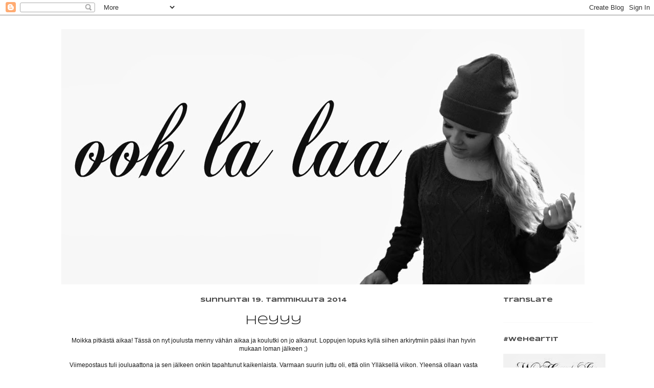

--- FILE ---
content_type: text/html; charset=UTF-8
request_url: https://millisss.blogspot.com/
body_size: 16380
content:
<!DOCTYPE html>
<html class='v2' dir='ltr' lang='fi'>
<head>
<link href='https://www.blogger.com/static/v1/widgets/335934321-css_bundle_v2.css' rel='stylesheet' type='text/css'/>
<meta content='width=1100' name='viewport'/>
<meta content='text/html; charset=UTF-8' http-equiv='Content-Type'/>
<meta content='blogger' name='generator'/>
<link href='https://millisss.blogspot.com/favicon.ico' rel='icon' type='image/x-icon'/>
<link href='http://millisss.blogspot.com/' rel='canonical'/>
<link rel="alternate" type="application/atom+xml" title="ooh la laa - Atom" href="https://millisss.blogspot.com/feeds/posts/default" />
<link rel="alternate" type="application/rss+xml" title="ooh la laa - RSS" href="https://millisss.blogspot.com/feeds/posts/default?alt=rss" />
<link rel="service.post" type="application/atom+xml" title="ooh la laa - Atom" href="https://www.blogger.com/feeds/9166835068489662271/posts/default" />
<link rel="me" href="https://www.blogger.com/profile/10439756433303126777" />
<!--Can't find substitution for tag [blog.ieCssRetrofitLinks]-->
<meta content='http://millisss.blogspot.com/' property='og:url'/>
<meta content='ooh la laa' property='og:title'/>
<meta content='' property='og:description'/>
<title>ooh la laa</title>
<style type='text/css'>@font-face{font-family:'Syncopate';font-style:normal;font-weight:400;font-display:swap;src:url(//fonts.gstatic.com/s/syncopate/v24/pe0sMIuPIYBCpEV5eFdCC_e_Kdxic2wp.woff2)format('woff2');unicode-range:U+0100-02BA,U+02BD-02C5,U+02C7-02CC,U+02CE-02D7,U+02DD-02FF,U+0304,U+0308,U+0329,U+1D00-1DBF,U+1E00-1E9F,U+1EF2-1EFF,U+2020,U+20A0-20AB,U+20AD-20C0,U+2113,U+2C60-2C7F,U+A720-A7FF;}@font-face{font-family:'Syncopate';font-style:normal;font-weight:400;font-display:swap;src:url(//fonts.gstatic.com/s/syncopate/v24/pe0sMIuPIYBCpEV5eFdCBfe_Kdxicw.woff2)format('woff2');unicode-range:U+0000-00FF,U+0131,U+0152-0153,U+02BB-02BC,U+02C6,U+02DA,U+02DC,U+0304,U+0308,U+0329,U+2000-206F,U+20AC,U+2122,U+2191,U+2193,U+2212,U+2215,U+FEFF,U+FFFD;}@font-face{font-family:'Syncopate';font-style:normal;font-weight:700;font-display:swap;src:url(//fonts.gstatic.com/s/syncopate/v24/pe0pMIuPIYBCpEV5eFdKvtKqCv5vWVYgV6l-.woff2)format('woff2');unicode-range:U+0100-02BA,U+02BD-02C5,U+02C7-02CC,U+02CE-02D7,U+02DD-02FF,U+0304,U+0308,U+0329,U+1D00-1DBF,U+1E00-1E9F,U+1EF2-1EFF,U+2020,U+20A0-20AB,U+20AD-20C0,U+2113,U+2C60-2C7F,U+A720-A7FF;}@font-face{font-family:'Syncopate';font-style:normal;font-weight:700;font-display:swap;src:url(//fonts.gstatic.com/s/syncopate/v24/pe0pMIuPIYBCpEV5eFdKvtKqBP5vWVYgVw.woff2)format('woff2');unicode-range:U+0000-00FF,U+0131,U+0152-0153,U+02BB-02BC,U+02C6,U+02DA,U+02DC,U+0304,U+0308,U+0329,U+2000-206F,U+20AC,U+2122,U+2191,U+2193,U+2212,U+2215,U+FEFF,U+FFFD;}</style>
<style id='page-skin-1' type='text/css'><!--
/*
-----------------------------------------------
Blogger Template Style
Name:     Ethereal
Designer: Jason Morrow
URL:      jasonmorrow.etsy.com
----------------------------------------------- */
/* Variable definitions
====================
<Variable name="keycolor" description="Main Color" type="color" default="#000000"/>
<Group description="Body Text" selector="body">
<Variable name="body.font" description="Font" type="font"
default="normal normal 13px Arial, Tahoma, Helvetica, FreeSans, sans-serif"/>
<Variable name="body.text.color" description="Text Color" type="color" default="#666666"/>
</Group>
<Group description="Background" selector=".body-fauxcolumns-outer">
<Variable name="body.background.color" description="Outer Background" type="color" default="#fb5e53"/>
<Variable name="content.background.color" description="Main Background" type="color" default="#ffffff"/>
<Variable name="body.border.color" description="Border Color" type="color" default="#fb5e53"/>
</Group>
<Group description="Links" selector=".main-inner">
<Variable name="link.color" description="Link Color" type="color" default="#2198a6"/>
<Variable name="link.visited.color" description="Visited Color" type="color" default="#4d469c"/>
<Variable name="link.hover.color" description="Hover Color" type="color" default="#ff8ac3"/>
</Group>
<Group description="Blog Title" selector=".header h1">
<Variable name="header.font" description="Font" type="font"
default="normal normal 60px Times, 'Times New Roman', FreeSerif, serif"/>
<Variable name="header.text.color" description="Text Color" type="color" default="#ff8b8b"/>
</Group>
<Group description="Blog Description" selector=".header .description">
<Variable name="description.text.color" description="Description Color" type="color"
default="#666666"/>
</Group>
<Group description="Tabs Text" selector=".tabs-inner .widget li a">
<Variable name="tabs.font" description="Font" type="font"
default="normal normal 12px Arial, Tahoma, Helvetica, FreeSans, sans-serif"/>
<Variable name="tabs.selected.text.color" description="Selected Color" type="color" default="#ffffff"/>
<Variable name="tabs.text.color" description="Text Color" type="color" default="#191919"/>
</Group>
<Group description="Tabs Background" selector=".tabs-outer .PageList">
<Variable name="tabs.selected.background.color" description="Selected Color" type="color" default="#ffa183"/>
<Variable name="tabs.background.color" description="Background Color" type="color" default="#ffdfc7"/>
<Variable name="tabs.border.bevel.color" description="Bevel Color" type="color" default="#fb5e53"/>
</Group>
<Group description="Post Title" selector="h3.post-title, h4, h3.post-title a">
<Variable name="post.title.font" description="Font" type="font"
default="normal normal 24px Times, Times New Roman, serif"/>
<Variable name="post.title.text.color" description="Text Color" type="color" default="#2198a6"/>
</Group>
<Group description="Gadget Title" selector="h2">
<Variable name="widget.title.font" description="Title Font" type="font"
default="normal bold 12px Arial, Tahoma, Helvetica, FreeSans, sans-serif"/>
<Variable name="widget.title.text.color" description="Text Color" type="color" default="#191919"/>
<Variable name="widget.title.border.bevel.color" description="Bevel Color" type="color" default="#dbdbdb"/>
</Group>
<Group description="Accents" selector=".main-inner .widget">
<Variable name="widget.alternate.text.color" description="Alternate Color" type="color" default="#cccccc"/>
<Variable name="widget.border.bevel.color" description="Bevel Color" type="color" default="#dbdbdb"/>
</Group>
<Variable name="body.background" description="Body Background" type="background"
color="#ffffff" default="$(color) none repeat-x scroll top left"/>
<Variable name="body.background.gradient" description="Body Gradient Cap" type="url"
default="none"/>
<Variable name="body.background.imageBorder" description="Body Image Border" type="url"
default="none"/>
<Variable name="body.background.imageBorder.position.left" description="Body Image Border Left" type="length"
default="0"/>
<Variable name="body.background.imageBorder.position.right" description="Body Image Border Right" type="length"
default="0"/>
<Variable name="header.background.gradient" description="Header Background Gradient" type="url" default="none"/>
<Variable name="content.background.gradient" description="Content Gradient" type="url" default="none"/>
<Variable name="link.decoration" description="Link Decoration" type="string" default="none"/>
<Variable name="link.visited.decoration" description="Link Visited Decoration" type="string" default="none"/>
<Variable name="link.hover.decoration" description="Link Hover Decoration" type="string" default="underline"/>
<Variable name="widget.padding.top" description="Widget Padding Top" type="length" default="15px"/>
<Variable name="date.space" description="Date Space" type="length" default="15px"/>
<Variable name="post.first.padding.top" description="First Post Padding Top" type="length" default="0"/>
<Variable name="mobile.background.overlay" description="Mobile Background Overlay" type="string" default=""/>
<Variable name="mobile.background.size" description="Mobile Background Size" type="string" default="auto"/>
<Variable name="startSide" description="Side where text starts in blog language" type="automatic" default="left"/>
<Variable name="endSide" description="Side where text ends in blog language" type="automatic" default="right"/>
*/
/* Content
----------------------------------------------- */
body {
font: normal normal 12px Arial, Tahoma, Helvetica, FreeSans, sans-serif;
color: #191919;
background: #ffffff url(//1.bp.blogspot.com/-eW7coGOe2IA/UhOfsjGR9eI/AAAAAAAACF4/BCL_a1dJsuE/s0/200px-Solid_white.svg.png) repeat scroll top left;
}
html body .content-outer {
min-width: 0;
max-width: 100%;
width: 100%;
}
a:link {
text-decoration: none;
color: #ff8ac3;
}
a:visited {
text-decoration: none;
color: #e7196d;
}
a:hover {
text-decoration:letter-spacing: 3px;
underline;
color: #ff8ac3;
}
.main-inner {
padding-top: 15px;
}
.body-fauxcolumn-outer {
background: transparent none repeat-x scroll top center;
}
.content-fauxcolumns .fauxcolumn-inner {
background: #ffffff none repeat-x scroll top left;
border-left: 1px solid #ffffff;
border-right: 1px solid #ffffff;
}
/* Flexible Background
----------------------------------------------- */
.content-fauxcolumn-outer .fauxborder-left {
width: 100%;
padding-left: 0;
margin-left: -0;
background-color: transparent;
background-image: none;
background-repeat: no-repeat;
background-position: left top;
}
.content-fauxcolumn-outer .fauxborder-right {
margin-right: -0;
width: 0;
background-color: transparent;
background-image: none;
background-repeat: no-repeat;
background-position: right top;
}
/* Columns
----------------------------------------------- */
.content-inner {
padding: 0;
}
/* Header
----------------------------------------------- */
.header-inner {
padding: 27px 0 3px;
}
.header-inner .section {
margin: 0 35px;
}
.Header h1 {
font: normal normal 60px Syncopate;
color: #ff8ac3;
}
.Header h1 a {
color: #ff8ac3;
}
.Header .description {
font-size: 115%;
color: #333333;
}
.header-inner .Header .titlewrapper,
.header-inner .Header .descriptionwrapper {
padding-left: 0;
padding-right: 0;
margin-bottom: 0;
}
/* Tabs
----------------------------------------------- */
.tabs-outer {
position: relative;
background: transparent;
}
.tabs-cap-top, .tabs-cap-bottom {
position: absolute;
width: 100%;
}
.tabs-cap-bottom {
bottom: 0;
}
.tabs-inner {
padding: 0;
}
.tabs-inner .section {
margin: 0 35px;
}
*+html body .tabs-inner .widget li {
padding: 1px;
}
.PageList {
border-bottom: 1px solid #eddc83;
}
.tabs-inner .widget li.selected a,
.tabs-inner .widget li a:hover {
position: relative;
-moz-border-radius-topleft: 5px;
-moz-border-radius-topright: 5px;
-webkit-border-top-left-radius: 5px;
-webkit-border-top-right-radius: 5px;
-goog-ms-border-top-left-radius: 5px;
-goog-ms-border-top-right-radius: 5px;
border-top-left-radius: 5px;
border-top-right-radius: 5px;
background: #eddc83 none ;
color: #191919;
}
.tabs-inner .widget li a {
display: inline-block;
margin: 0;
margin-right: 1px;
padding: .65em 1.5em;
font: normal normal 12px Arial, Tahoma, Helvetica, FreeSans, sans-serif;
color: #191919;
background-color: #fff5b7;
-moz-border-radius-topleft: 5px;
-moz-border-radius-topright: 5px;
-webkit-border-top-left-radius: 5px;
-webkit-border-top-right-radius: 5px;
-goog-ms-border-top-left-radius: 5px;
-goog-ms-border-top-right-radius: 5px;
border-top-left-radius: 5px;
border-top-right-radius: 5px;
}
/* Headings
----------------------------------------------- */
h2 {
font: normal bold 12px Syncopate;
color: #484848;
}
/* Widgets
----------------------------------------------- */
.main-inner .column-left-inner {
padding: 0 0 0 20px;
}
.main-inner .column-left-inner .section {
margin-right: 0;
}
.main-inner .column-right-inner {
padding: 0 20px 0 0;
}
.main-inner .column-right-inner .section {
margin-left: 0;
}
.main-inner .section {
padding: 0;
}
.main-inner .widget {
padding: 0 0 15px;
margin: 20px 0;
border-bottom: 1px solid #f9f9f9;
}
.main-inner .widget h2 {
margin: 0;
padding: .6em 0 .5em;
}
.footer-inner .widget h2 {
padding: 0 0 .4em;
}
.main-inner .widget h2 + div, .footer-inner .widget h2 + div {
padding-top: 15px;
}
.main-inner .widget .widget-content {
margin: 0;
padding: 15px 0 0;
}
.main-inner .widget ul, .main-inner .widget #ArchiveList ul.flat {
margin: -15px -15px -15px;
padding: 0;
list-style: none;
}
.main-inner .sidebar .widget h2 {
border-bottom: 1px solid #ffffff;
}
.main-inner .widget #ArchiveList {
margin: -15px 0 0;
}
.main-inner .widget ul li, .main-inner .widget #ArchiveList ul.flat li {
padding: .5em 15px;
text-indent: 0;
}
.main-inner .widget #ArchiveList ul li {
padding-top: .25em;
padding-bottom: .25em;
}
.main-inner .widget ul li:first-child, .main-inner .widget #ArchiveList ul.flat li:first-child {
border-top: none;
}
.main-inner .widget ul li:last-child, .main-inner .widget #ArchiveList ul.flat li:last-child {
border-bottom: none;
}
.main-inner .widget .post-body ul {
padding: 0 2.5em;
margin: .5em 0;
list-style: disc;
}
.main-inner .widget .post-body ul li {
padding: 0.25em 0;
margin-bottom: .25em;
color: #191919;
border: none;
}
.footer-inner .widget ul {
padding: 0;
list-style: none;
}
.widget .zippy {
color: #191919;
}
/* Posts
----------------------------------------------- */
.main.section {
margin: 0 20px;
}
body .main-inner .Blog {
padding: 0;
background-color: transparent;
border: none;
}
.main-inner .widget h2.date-header {
border-bottom: 1px solid #ffffff;
}
.date-outer {
position: relative;
margin: 15px 0 20px;
}
.date-outer:first-child {
margin-top: 0;
}
.date-posts {
clear: both;
}
.post-outer, .inline-ad {
border-bottom: 1px solid #f9f9f9;
padding: 30px 0;
}
.post-outer {
padding-bottom: 10px;
}
.post-outer:first-child {
padding-top: 0;
border-top: none;
}
.post-outer:last-child, .inline-ad:last-child {
border-bottom: none;
}
.post-body img {
padding: 0px;
}
h3.post-title, h4 {
font: normal normal 24px Syncopate;
color: #191919;
}
h3.post-title a {
font: normal normal 24px Syncopate;
color: #191919;
text-decoration: none;
}
h3.post-title a:hover {
color: #ff8ac3;
text-decoration: underline;
}
.post-header {
margin: 0 0 1.5em;
}
.post-body {
line-height: 1.4;
}
.post-footer {
margin: 1.5em 0 0;
}
#blog-pager {
padding: 15px;
}
.blog-feeds, .post-feeds {
margin: 1em 0;
text-align: center;
}
.post-outer .comments {
margin-top: 2em;
}
/* Comments
----------------------------------------------- */
.comments .comments-content .icon.blog-author {
background-repeat: no-repeat;
background-image: url([data-uri]);
}
.comments .comments-content .loadmore a {
background: #ffffff none repeat-x scroll top left;
}
.comments .comments-content .loadmore a {
border-top: 1px solid #ffffff;
border-bottom: 1px solid #ffffff;
}
.comments .comment-thread.inline-thread {
background: #ffffff none repeat-x scroll top left;
}
.comments .continue {
border-top: 2px solid #ffffff;
}
/* Footer
----------------------------------------------- */
.footer-inner {
padding: 30px 0;
overflow: hidden;
}
/* Mobile
----------------------------------------------- */
body.mobile  {
background-size: auto
}
.mobile .body-fauxcolumn-outer {
background: ;
}
.mobile .content-fauxcolumns .fauxcolumn-inner {
opacity: 0.75;
}
.mobile .content-fauxcolumn-outer .fauxborder-right {
margin-right: 0;
}
.mobile-link-button {
background-color: #eddc83;
}
.mobile-link-button a:link, .mobile-link-button a:visited {
color: #191919;
}
.mobile-index-contents {
color: #444444;
}
.mobile .body-fauxcolumn-outer {
background-size: 100% auto;
}
.mobile .mobile-date-outer {
border-bottom: transparent;
}
.mobile .PageList {
border-bottom: none;
}
.mobile .tabs-inner .section {
margin: 0;
}
.mobile .tabs-inner .PageList .widget-content {
background: #eddc83 none;
color: #191919;
}
.mobile .tabs-inner .PageList .widget-content .pagelist-arrow {
border-left: 1px solid #191919;
}
.mobile .footer-inner {
overflow: visible;
}
body.mobile .AdSense {
margin: 0 -10px;
}
h3.post-title{
text-align:center;
}.date-header {
text-align:center;<Variable name="image.border.large.size" description="Image Border Large Size" type="length" default="0px"/>.date-header {
text-align:center;
} h3.post-title{
text-align:center;
}  /*  http://www.cursors-4u.com */ body, a:hover {cursor: url(https://lh3.googleusercontent.com/blogger_img_proxy/AEn0k_ur4tqIgn5FvOEXwRYi5y6uKAvZifBo2btGKE9f7FPhX9Ia6jQcpQRVP0-R3YLpNIh69VXY2U4br2VhT8KUopB4M_sfXyjhhDLAu2vlJINYPdkUj8w=s0-d), progress !important;} /* End http://www.cursors-4u.com */
--></style>
<style id='template-skin-1' type='text/css'><!--
body {
min-width: 1110px;
}
.content-outer, .content-fauxcolumn-outer, .region-inner {
min-width: 1110px;
max-width: 1110px;
_width: 1110px;
}
.main-inner .columns {
padding-left: 0px;
padding-right: 210px;
}
.main-inner .fauxcolumn-center-outer {
left: 0px;
right: 210px;
/* IE6 does not respect left and right together */
_width: expression(this.parentNode.offsetWidth -
parseInt("0px") -
parseInt("210px") + 'px');
}
.main-inner .fauxcolumn-left-outer {
width: 0px;
}
.main-inner .fauxcolumn-right-outer {
width: 210px;
}
.main-inner .column-left-outer {
width: 0px;
right: 100%;
margin-left: -0px;
}
.main-inner .column-right-outer {
width: 210px;
margin-right: -210px;
}
#layout {
min-width: 0;
}
#layout .content-outer {
min-width: 0;
width: 800px;
}
#layout .region-inner {
min-width: 0;
width: auto;
}
body#layout div.add_widget {
padding: 8px;
}
body#layout div.add_widget a {
margin-left: 32px;
}
--></style>
<style>
    body {background-image:url(\/\/1.bp.blogspot.com\/-eW7coGOe2IA\/UhOfsjGR9eI\/AAAAAAAACF4\/BCL_a1dJsuE\/s0\/200px-Solid_white.svg.png);}
    
@media (max-width: 200px) { body {background-image:url(\/\/1.bp.blogspot.com\/-eW7coGOe2IA\/UhOfsjGR9eI\/AAAAAAAACF4\/BCL_a1dJsuE\/w200\/200px-Solid_white.svg.png);}}
@media (max-width: 400px) and (min-width: 201px) { body {background-image:url(\/\/1.bp.blogspot.com\/-eW7coGOe2IA\/UhOfsjGR9eI\/AAAAAAAACF4\/BCL_a1dJsuE\/w400\/200px-Solid_white.svg.png);}}
@media (max-width: 800px) and (min-width: 401px) { body {background-image:url(\/\/1.bp.blogspot.com\/-eW7coGOe2IA\/UhOfsjGR9eI\/AAAAAAAACF4\/BCL_a1dJsuE\/w800\/200px-Solid_white.svg.png);}}
@media (max-width: 1200px) and (min-width: 801px) { body {background-image:url(\/\/1.bp.blogspot.com\/-eW7coGOe2IA\/UhOfsjGR9eI\/AAAAAAAACF4\/BCL_a1dJsuE\/w1200\/200px-Solid_white.svg.png);}}
/* Last tag covers anything over one higher than the previous max-size cap. */
@media (min-width: 1201px) { body {background-image:url(\/\/1.bp.blogspot.com\/-eW7coGOe2IA\/UhOfsjGR9eI\/AAAAAAAACF4\/BCL_a1dJsuE\/w1600\/200px-Solid_white.svg.png);}}
  </style>
<link href='https://www.blogger.com/dyn-css/authorization.css?targetBlogID=9166835068489662271&amp;zx=c9ad4248-067e-4dd9-8fa6-462af05334f9' media='none' onload='if(media!=&#39;all&#39;)media=&#39;all&#39;' rel='stylesheet'/><noscript><link href='https://www.blogger.com/dyn-css/authorization.css?targetBlogID=9166835068489662271&amp;zx=c9ad4248-067e-4dd9-8fa6-462af05334f9' rel='stylesheet'/></noscript>
<meta name='google-adsense-platform-account' content='ca-host-pub-1556223355139109'/>
<meta name='google-adsense-platform-domain' content='blogspot.com'/>

</head>
<body class='loading'>
<div class='navbar section' id='navbar' name='Navigointipalkki'><div class='widget Navbar' data-version='1' id='Navbar1'><script type="text/javascript">
    function setAttributeOnload(object, attribute, val) {
      if(window.addEventListener) {
        window.addEventListener('load',
          function(){ object[attribute] = val; }, false);
      } else {
        window.attachEvent('onload', function(){ object[attribute] = val; });
      }
    }
  </script>
<div id="navbar-iframe-container"></div>
<script type="text/javascript" src="https://apis.google.com/js/platform.js"></script>
<script type="text/javascript">
      gapi.load("gapi.iframes:gapi.iframes.style.bubble", function() {
        if (gapi.iframes && gapi.iframes.getContext) {
          gapi.iframes.getContext().openChild({
              url: 'https://www.blogger.com/navbar/9166835068489662271?origin\x3dhttps://millisss.blogspot.com',
              where: document.getElementById("navbar-iframe-container"),
              id: "navbar-iframe"
          });
        }
      });
    </script><script type="text/javascript">
(function() {
var script = document.createElement('script');
script.type = 'text/javascript';
script.src = '//pagead2.googlesyndication.com/pagead/js/google_top_exp.js';
var head = document.getElementsByTagName('head')[0];
if (head) {
head.appendChild(script);
}})();
</script>
</div></div>
<div itemscope='itemscope' itemtype='http://schema.org/Blog' style='display: none;'>
<meta content='ooh la laa' itemprop='name'/>
</div>
<div class='body-fauxcolumns'>
<div class='fauxcolumn-outer body-fauxcolumn-outer'>
<div class='cap-top'>
<div class='cap-left'></div>
<div class='cap-right'></div>
</div>
<div class='fauxborder-left'>
<div class='fauxborder-right'></div>
<div class='fauxcolumn-inner'>
</div>
</div>
<div class='cap-bottom'>
<div class='cap-left'></div>
<div class='cap-right'></div>
</div>
</div>
</div>
<div class='content'>
<div class='content-fauxcolumns'>
<div class='fauxcolumn-outer content-fauxcolumn-outer'>
<div class='cap-top'>
<div class='cap-left'></div>
<div class='cap-right'></div>
</div>
<div class='fauxborder-left'>
<div class='fauxborder-right'></div>
<div class='fauxcolumn-inner'>
</div>
</div>
<div class='cap-bottom'>
<div class='cap-left'></div>
<div class='cap-right'></div>
</div>
</div>
</div>
<div class='content-outer'>
<div class='content-cap-top cap-top'>
<div class='cap-left'></div>
<div class='cap-right'></div>
</div>
<div class='fauxborder-left content-fauxborder-left'>
<div class='fauxborder-right content-fauxborder-right'></div>
<div class='content-inner'>
<header>
<div class='header-outer'>
<div class='header-cap-top cap-top'>
<div class='cap-left'></div>
<div class='cap-right'></div>
</div>
<div class='fauxborder-left header-fauxborder-left'>
<div class='fauxborder-right header-fauxborder-right'></div>
<div class='region-inner header-inner'>
<div class='header section' id='header' name='Otsikko'><div class='widget Header' data-version='1' id='Header1'>
<div id='header-inner'>
<a href='https://millisss.blogspot.com/' style='display: block'>
<img alt='ooh la laa' height='500px; ' id='Header1_headerimg' src='https://blogger.googleusercontent.com/img/b/R29vZ2xl/AVvXsEiHSacvEBOeIhbUbrQQVsjkRvhySf5bRZW9FULpGVPBNn4xVBHMa5t4D-0NLvxgWMI4J9g5LOODq-f9yBOfPpMrhHPgVytKEBzQair9MSESM7IMCf0m-9Yyym72fA7DrQWmDR4SF0F_uks/s1600/Blend.jpg' style='display: block' width='1024px; '/>
</a>
</div>
</div></div>
</div>
</div>
<div class='header-cap-bottom cap-bottom'>
<div class='cap-left'></div>
<div class='cap-right'></div>
</div>
</div>
</header>
<div class='tabs-outer'>
<div class='tabs-cap-top cap-top'>
<div class='cap-left'></div>
<div class='cap-right'></div>
</div>
<div class='fauxborder-left tabs-fauxborder-left'>
<div class='fauxborder-right tabs-fauxborder-right'></div>
<div class='region-inner tabs-inner'>
<div class='tabs no-items section' id='crosscol' name='Kaikki sarakkeet'></div>
<div class='tabs no-items section' id='crosscol-overflow' name='Cross-Column 2'></div>
</div>
</div>
<div class='tabs-cap-bottom cap-bottom'>
<div class='cap-left'></div>
<div class='cap-right'></div>
</div>
</div>
<div class='main-outer'>
<div class='main-cap-top cap-top'>
<div class='cap-left'></div>
<div class='cap-right'></div>
</div>
<div class='fauxborder-left main-fauxborder-left'>
<div class='fauxborder-right main-fauxborder-right'></div>
<div class='region-inner main-inner'>
<div class='columns fauxcolumns'>
<div class='fauxcolumn-outer fauxcolumn-center-outer'>
<div class='cap-top'>
<div class='cap-left'></div>
<div class='cap-right'></div>
</div>
<div class='fauxborder-left'>
<div class='fauxborder-right'></div>
<div class='fauxcolumn-inner'>
</div>
</div>
<div class='cap-bottom'>
<div class='cap-left'></div>
<div class='cap-right'></div>
</div>
</div>
<div class='fauxcolumn-outer fauxcolumn-left-outer'>
<div class='cap-top'>
<div class='cap-left'></div>
<div class='cap-right'></div>
</div>
<div class='fauxborder-left'>
<div class='fauxborder-right'></div>
<div class='fauxcolumn-inner'>
</div>
</div>
<div class='cap-bottom'>
<div class='cap-left'></div>
<div class='cap-right'></div>
</div>
</div>
<div class='fauxcolumn-outer fauxcolumn-right-outer'>
<div class='cap-top'>
<div class='cap-left'></div>
<div class='cap-right'></div>
</div>
<div class='fauxborder-left'>
<div class='fauxborder-right'></div>
<div class='fauxcolumn-inner'>
</div>
</div>
<div class='cap-bottom'>
<div class='cap-left'></div>
<div class='cap-right'></div>
</div>
</div>
<!-- corrects IE6 width calculation -->
<div class='columns-inner'>
<div class='column-center-outer'>
<div class='column-center-inner'>
<div class='main section' id='main' name='Ensisijainen'><div class='widget Blog' data-version='1' id='Blog1'>
<div class='blog-posts hfeed'>

          <div class="date-outer">
        
<h2 class='date-header'><span>sunnuntai 19. tammikuuta 2014</span></h2>

          <div class="date-posts">
        
<div class='post-outer'>
<div class='post hentry' itemprop='blogPost' itemscope='itemscope' itemtype='http://schema.org/BlogPosting'>
<meta content='https://blogger.googleusercontent.com/img/b/R29vZ2xl/AVvXsEg_ycSEnn44b5NdudwnrDVWkfpiCPNkUWSYnvVfNOAhk6vgiboF_cvAMAM-KyTee5DVrOOuLm_q3VqHtgwioTbcXDwlxhEW3YMGRR3jEaHtiz0bkuo13jm2ZmnjG_GWodIrLRFswlR9rj4/s1600/1.png' itemprop='image_url'/>
<meta content='9166835068489662271' itemprop='blogId'/>
<meta content='8752240433229525699' itemprop='postId'/>
<a name='8752240433229525699'></a>
<h3 class='post-title entry-title' itemprop='name'>
<a href='https://millisss.blogspot.com/2014/01/heyy.html'>heyyy</a>
</h3>
<div class='post-header'>
<div class='post-header-line-1'></div>
</div>
<div class='post-body entry-content' id='post-body-8752240433229525699' itemprop='description articleBody'>
<div style="text-align: center;">
<span style="font-family: Verdana,sans-serif;">Moikka pitkästä aikaa! Tässä on nyt joulusta menny vähän aikaa ja koulutki on jo alkanut. Loppujen lopuks kyllä siihen arkirytmiin pääsi ihan hyvin mukaan loman jälkeen ;)</span></div>
<div style="text-align: center;">
<span style="font-family: Verdana,sans-serif;"><br /></span></div>
<div style="text-align: center;">
<span style="font-family: Verdana,sans-serif;">Viimepostaus tuli jouluaattona ja sen jälkeen onkin tapahtunut kaikenlaista. Varmaan suurin juttu oli, että olin Ylläksellä viikon. Yleensä ollaan vasta hiihtolomaviikolla, mutta nyt tuli tilaisuus päästä jo joululomalla. Lähdettiin pari päivää joulun jälkeen ja vietettiin uus vuosi siellä.&nbsp;</span></div>
<div style="text-align: center;">
<span style="font-family: Verdana,sans-serif;"><br /></span></div>
<div style="text-align: center;">
<span style="font-family: Verdana,sans-serif;">Mulla oli kyllä kamera mukana, mutta näin jälkeenpäin jäi harmittaan tosi paljon ettei sitä oikeen tullu käytettyä :( itseasiassa vaan yhtenä päivänä käytiin kuvaamassa, mutta oli niin kylmä, että ei sekään kuvausreissu kauaa kestänyt. Itseasiassa kuvaan nykyään enemmän iPadilla, joten ajattelin tehdä toisen blogin, jonne sitten voisi päivitellä pädiltä :) Mutta kuitenkin... Siellä pohjosessa oli noin metri lunta, kun taas täällä etelämpänä ei sillä välin ollut yhtään. Käytiin neljänä päivänä rinteessä, joista yhtenä päätettiin vihdoin ottaa lumilautakoulu ja kokeilla lautailua :D Se oli superhauskaa ja kaikki oli ihan innoissaan jatkamassa laudalla eikä enään suksilla. No... seuraavana päivänä vuokrattiin laudat uudestaan kolmeksi tunniksi ja lähdettiin laskeen. Noin tunnin päästä kaikki oli kaatunu niin monta kertaa, että kaikki paikat oli ihan kipeinä ja ei ollut oikeen enää motivaatioo... Kyllä me sitten pärjättiin se kolme tuntia loppuun asti, mutta sen jälkeen kysy itseltään että "onko tää sittenkään se mun juttu?" Kai se harjoittelulla siitä lähtee ja kyllä mä ehdottomasti aion vielä laudalla laskee! Se oli niin hauskaa!&nbsp;</span></div>
<div style="text-align: center;">
<span style="font-family: Verdana,sans-serif;"><br /></span></div>
<div style="text-align: center;">
<span style="font-family: Verdana,sans-serif;">Yhtenä päivänä käytiin kylpylässä Levillä. Uuden vuoden aattona oltiin rinteessä tosi pitkään ja sitten ajettiin vielä Ylläksen toiselle puolelle katsoon soihtulaskua. Se oli upeen näköstä! Ainoo huono puoli koko reissussa oli se, että joka päivä Ylläksen huippu oli täysin sumun peitossa, joka myös sitten teki laskemisesta astetta vaarallisempaa...&nbsp;</span></div>
<div style="text-align: center;">
<span style="font-family: Verdana,sans-serif;"><br /></span></div>
<div style="text-align: center;">
<span style="font-family: Verdana,sans-serif;">Mutta kaikenkaikkiaan oli tosi kiva reissu ja varmaan sit ens vuonna taas uudestaan :)</span></div>
<div style="text-align: center;">
<br /></div>
<div style="text-align: center;">
<span style="font-family: Verdana,sans-serif;">Tässä yks kuva koko reissulta (mää ja Pinja): </span></div>
<br />
<div class="separator" style="clear: both; text-align: center;">
<a href="https://blogger.googleusercontent.com/img/b/R29vZ2xl/AVvXsEg_ycSEnn44b5NdudwnrDVWkfpiCPNkUWSYnvVfNOAhk6vgiboF_cvAMAM-KyTee5DVrOOuLm_q3VqHtgwioTbcXDwlxhEW3YMGRR3jEaHtiz0bkuo13jm2ZmnjG_GWodIrLRFswlR9rj4/s1600/1.png" imageanchor="1" style="clear: left; float: left; margin-bottom: 1em; margin-right: 1em;"><img border="0" src="https://blogger.googleusercontent.com/img/b/R29vZ2xl/AVvXsEg_ycSEnn44b5NdudwnrDVWkfpiCPNkUWSYnvVfNOAhk6vgiboF_cvAMAM-KyTee5DVrOOuLm_q3VqHtgwioTbcXDwlxhEW3YMGRR3jEaHtiz0bkuo13jm2ZmnjG_GWodIrLRFswlR9rj4/s1600/1.png" /></a></div>
<div style="text-align: center;">
<span style="font-family: Verdana,sans-serif;">Sit olin eilen koko päivän eilen Helsingissä Meerin kanssa :) </span></div>
<br />
<div class="separator" style="clear: both; text-align: center;">
<a href="https://blogger.googleusercontent.com/img/b/R29vZ2xl/AVvXsEhVcg-MzDuTEFku-qfqS7R1TMjIavT-iJONsOme5ZjWQ3P2Kpd0Qgcqv8Kk_yYWUYSjb0J9kgb2RNHoTnZWpOvEll62NYLFU3DXjMVq7I8Z9hlgArjJZ-R6cWxNWRsapSypk4joMTCbx8Y/s1600/5.png" imageanchor="1" style="margin-left: 1em; margin-right: 1em;"><img border="0" src="https://blogger.googleusercontent.com/img/b/R29vZ2xl/AVvXsEhVcg-MzDuTEFku-qfqS7R1TMjIavT-iJONsOme5ZjWQ3P2Kpd0Qgcqv8Kk_yYWUYSjb0J9kgb2RNHoTnZWpOvEll62NYLFU3DXjMVq7I8Z9hlgArjJZ-R6cWxNWRsapSypk4joMTCbx8Y/s1600/5.png" /></a></div>
<br />
<div class="separator" style="clear: both; text-align: center;">
<a href="https://blogger.googleusercontent.com/img/b/R29vZ2xl/AVvXsEiUxVckr7K-x6moJ7zJWQuiFgFLUwI9GSx97F3_-qwtjHmZTDVg7w0hjCUO1ZhdMHmLU7wL9KVQm1IThXHYUrUA-N0SLnGyPWkXFTS90ezlHe3nPCnaiGSYHPcOVnaqJUA-WZqJg0kJFck/s1600/6.png" imageanchor="1" style="margin-left: 1em; margin-right: 1em;"><img border="0" src="https://blogger.googleusercontent.com/img/b/R29vZ2xl/AVvXsEiUxVckr7K-x6moJ7zJWQuiFgFLUwI9GSx97F3_-qwtjHmZTDVg7w0hjCUO1ZhdMHmLU7wL9KVQm1IThXHYUrUA-N0SLnGyPWkXFTS90ezlHe3nPCnaiGSYHPcOVnaqJUA-WZqJg0kJFck/s1600/6.png" /></a></div>
<br />
<div class="separator" style="clear: both; text-align: center;">
<a href="https://blogger.googleusercontent.com/img/b/R29vZ2xl/AVvXsEjU2fctqekniZvrnLz3F_9BI3rgsnRKXgPkAHua6SBe5rz8T-1XzksoJskjGFaMlsZa8ld-xdB7i66m7r4bkHoTdaDj5540VJPkdlH2nWsqU_oiWN78tFhMW2IVog5yf2lmKfCb7ZO6O6g/s1600/72.jpg" imageanchor="1" style="margin-left: 1em; margin-right: 1em;"><img border="0" src="https://blogger.googleusercontent.com/img/b/R29vZ2xl/AVvXsEjU2fctqekniZvrnLz3F_9BI3rgsnRKXgPkAHua6SBe5rz8T-1XzksoJskjGFaMlsZa8ld-xdB7i66m7r4bkHoTdaDj5540VJPkdlH2nWsqU_oiWN78tFhMW2IVog5yf2lmKfCb7ZO6O6g/s1600/72.jpg" /></a></div>
<br />
<div class="separator" style="clear: both; text-align: center;">
</div>
<div style="text-align: center;">
<span style="font-family: Verdana,sans-serif;">&nbsp;Tänään aamulla oli ihana auringon paiste &lt;3</span></div>
<br />
<div class="separator" style="clear: both; text-align: center;">
<a href="https://blogger.googleusercontent.com/img/b/R29vZ2xl/AVvXsEhqfb20lXQksHsHysXgDm6P1bv6X101EkiHO_sAdliDe-J87vLcQ5plo1JKbAJwleUmzDgr15qrfJ3GUshb00NLw94k_Di93Ux6HIpwxUmS9spkM1aieMmc71FG78MZ83wn-maWcTQ_opA/s1600/2.png" imageanchor="1" style="clear: left; float: left; margin-bottom: 1em; margin-right: 1em;"><img border="0" src="https://blogger.googleusercontent.com/img/b/R29vZ2xl/AVvXsEhqfb20lXQksHsHysXgDm6P1bv6X101EkiHO_sAdliDe-J87vLcQ5plo1JKbAJwleUmzDgr15qrfJ3GUshb00NLw94k_Di93Ux6HIpwxUmS9spkM1aieMmc71FG78MZ83wn-maWcTQ_opA/s1600/2.png" /></a></div>
<div class="separator" style="clear: both; text-align: center;">
<a href="https://blogger.googleusercontent.com/img/b/R29vZ2xl/AVvXsEhEObR6Le7rvQNDYG3DRLu00CDnC1JXWzjEzs-aw74S2RwQtKWKdZxFIRKoQRKLziFu2Zl1q7S3S6vi0jNjRcnasddtNRACEO324hcBm0kgXz_ZgSXfnokwEXaDeQ0Ql-QL5BL6ndo-Qhs/s1600/3.png" imageanchor="1" style="clear: left; float: left; margin-bottom: 1em; margin-right: 1em;"><img border="0" src="https://blogger.googleusercontent.com/img/b/R29vZ2xl/AVvXsEhEObR6Le7rvQNDYG3DRLu00CDnC1JXWzjEzs-aw74S2RwQtKWKdZxFIRKoQRKLziFu2Zl1q7S3S6vi0jNjRcnasddtNRACEO324hcBm0kgXz_ZgSXfnokwEXaDeQ0Ql-QL5BL6ndo-Qhs/s1600/3.png" /></a></div>
<div class="separator" style="clear: both; text-align: center;">
<a href="https://blogger.googleusercontent.com/img/b/R29vZ2xl/AVvXsEhkBth9N_6w0W-n7mUkT6WOVSfqTpaClqSVtjuCiGVKBgmLQpPMZ-cAbe6jMsZ74fo5y5JoabP47gdf_d5booUTeHd94uqULQAc1NfSGFHvCgBbcuFhuBTTI3GWVveTBG50b3FS1nfRKEw/s1600/4.png" imageanchor="1" style="clear: left; float: left; margin-bottom: 1em; margin-right: 1em;"><img border="0" src="https://blogger.googleusercontent.com/img/b/R29vZ2xl/AVvXsEhkBth9N_6w0W-n7mUkT6WOVSfqTpaClqSVtjuCiGVKBgmLQpPMZ-cAbe6jMsZ74fo5y5JoabP47gdf_d5booUTeHd94uqULQAc1NfSGFHvCgBbcuFhuBTTI3GWVveTBG50b3FS1nfRKEw/s1600/4.png" /></a></div>
<br />
<br />
<br />
<div style='clear: both;'></div>
</div>
<div class='post-footer'>
<div class='post-footer-line post-footer-line-1'><span class='post-author vcard'>
Lähettänyt
<span class='fn' itemprop='author' itemscope='itemscope' itemtype='http://schema.org/Person'>
<meta content='https://www.blogger.com/profile/10439756433303126777' itemprop='url'/>
<a class='g-profile' href='https://www.blogger.com/profile/10439756433303126777' rel='author' title='author profile'>
<span itemprop='name'>Millis</span>
</a>
</span>
</span>
<span class='post-timestamp'>
klo
<meta content='http://millisss.blogspot.com/2014/01/heyy.html' itemprop='url'/>
<a class='timestamp-link' href='https://millisss.blogspot.com/2014/01/heyy.html' rel='bookmark' title='permanent link'><abbr class='published' itemprop='datePublished' title='2014-01-19T11:29:00-08:00'>11.29</abbr></a>
</span>
<span class='post-comment-link'>
<a class='comment-link' href='https://millisss.blogspot.com/2014/01/heyy.html#comment-form' onclick=''>
2 kommenttia:
  </a>
</span>
<span class='post-icons'>
<span class='item-control blog-admin pid-618292397'>
<a href='https://www.blogger.com/post-edit.g?blogID=9166835068489662271&postID=8752240433229525699&from=pencil' title='Muokkaa tekstiä'>
<img alt='' class='icon-action' height='18' src='https://resources.blogblog.com/img/icon18_edit_allbkg.gif' width='18'/>
</a>
</span>
</span>
<div class='post-share-buttons goog-inline-block'>
<a class='goog-inline-block share-button sb-email' href='https://www.blogger.com/share-post.g?blogID=9166835068489662271&postID=8752240433229525699&target=email' target='_blank' title='Kohteen lähettäminen sähköpostitse'><span class='share-button-link-text'>Kohteen lähettäminen sähköpostitse</span></a><a class='goog-inline-block share-button sb-blog' href='https://www.blogger.com/share-post.g?blogID=9166835068489662271&postID=8752240433229525699&target=blog' onclick='window.open(this.href, "_blank", "height=270,width=475"); return false;' target='_blank' title='Bloggaa tästä!'><span class='share-button-link-text'>Bloggaa tästä!</span></a><a class='goog-inline-block share-button sb-twitter' href='https://www.blogger.com/share-post.g?blogID=9166835068489662271&postID=8752240433229525699&target=twitter' target='_blank' title='Jaa X:ssä'><span class='share-button-link-text'>Jaa X:ssä</span></a><a class='goog-inline-block share-button sb-facebook' href='https://www.blogger.com/share-post.g?blogID=9166835068489662271&postID=8752240433229525699&target=facebook' onclick='window.open(this.href, "_blank", "height=430,width=640"); return false;' target='_blank' title='Jaa Facebookiin'><span class='share-button-link-text'>Jaa Facebookiin</span></a><a class='goog-inline-block share-button sb-pinterest' href='https://www.blogger.com/share-post.g?blogID=9166835068489662271&postID=8752240433229525699&target=pinterest' target='_blank' title='Jaa Pinterestiin'><span class='share-button-link-text'>Jaa Pinterestiin</span></a>
</div>
</div>
<div class='post-footer-line post-footer-line-2'><span class='post-labels'>
</span>
</div>
<div class='post-footer-line post-footer-line-3'><span class='reaction-buttons'>
</span>
<span class='post-location'>
</span>
</div>
</div>
</div>
</div>

          </div></div>
        

          <div class="date-outer">
        
<h2 class='date-header'><span>tiistai 24. joulukuuta 2013</span></h2>

          <div class="date-posts">
        
<div class='post-outer'>
<div class='post hentry' itemprop='blogPost' itemscope='itemscope' itemtype='http://schema.org/BlogPosting'>
<meta content='https://blogger.googleusercontent.com/img/b/R29vZ2xl/AVvXsEgFUyYTd_GFVcs_yUgmFxbzFRhWK1212R6Wy1ewpFOr2XAVsVS2ZxYCrWUw9LW1W9xJiENEfeHsxLQ0mQfXUFHJaVH_7Uz0Fj95SnznQn-XPTyBlQPKZQWPQR2sY6FPliZ-Y29uylabEfo/s1600/62.jpg' itemprop='image_url'/>
<meta content='9166835068489662271' itemprop='blogId'/>
<meta content='7141692468487631461' itemprop='postId'/>
<a name='7141692468487631461'></a>
<h3 class='post-title entry-title' itemprop='name'>
<a href='https://millisss.blogspot.com/2013/12/happy-x-mas.html'>happy X-mas!</a>
</h3>
<div class='post-header'>
<div class='post-header-line-1'></div>
</div>
<div class='post-body entry-content' id='post-body-7141692468487631461' itemprop='description articleBody'>
<div class="separator" style="clear: both; text-align: center;">
<a href="https://blogger.googleusercontent.com/img/b/R29vZ2xl/AVvXsEgFUyYTd_GFVcs_yUgmFxbzFRhWK1212R6Wy1ewpFOr2XAVsVS2ZxYCrWUw9LW1W9xJiENEfeHsxLQ0mQfXUFHJaVH_7Uz0Fj95SnznQn-XPTyBlQPKZQWPQR2sY6FPliZ-Y29uylabEfo/s1600/62.jpg" imageanchor="1" style="clear: left; float: left; margin-bottom: 1em; margin-right: 1em;"><img border="0" src="https://blogger.googleusercontent.com/img/b/R29vZ2xl/AVvXsEgFUyYTd_GFVcs_yUgmFxbzFRhWK1212R6Wy1ewpFOr2XAVsVS2ZxYCrWUw9LW1W9xJiENEfeHsxLQ0mQfXUFHJaVH_7Uz0Fj95SnznQn-XPTyBlQPKZQWPQR2sY6FPliZ-Y29uylabEfo/s1600/62.jpg" /></a></div>
<div class="separator" style="clear: both; text-align: center;">
<a href="https://blogger.googleusercontent.com/img/b/R29vZ2xl/AVvXsEgYY7UP_yhFhyslvrYiEptfkNmcQ5o5Gi5uRsksX3ewJWgibwDR-ZDCwT6637GLGLwNBuG9Gdz1p6ma77LkTW67QxF3-2VvmNjoG9ruf2rytapL2Q0wHzMphAzi7_-IjWFJTwCTVEJMjB4/s1600/800.png" imageanchor="1" style="clear: left; float: left; margin-bottom: 1em; margin-right: 1em;"><img border="0" src="https://blogger.googleusercontent.com/img/b/R29vZ2xl/AVvXsEgYY7UP_yhFhyslvrYiEptfkNmcQ5o5Gi5uRsksX3ewJWgibwDR-ZDCwT6637GLGLwNBuG9Gdz1p6ma77LkTW67QxF3-2VvmNjoG9ruf2rytapL2Q0wHzMphAzi7_-IjWFJTwCTVEJMjB4/s1600/800.png" /></a></div>
<div class="separator" style="clear: both; text-align: center;">
<a href="https://blogger.googleusercontent.com/img/b/R29vZ2xl/AVvXsEhMVsxB8fOLGktt6drjZrPCoeKsCOkuJrn9Qp6xx7U_RInuoAorzCezR2OQf2vetW6quSA-1m2ICS_HyaL64H6YOz7bD0JB4nTtGvOtlwJuyt7rx6geQNbu_iBKN0pgWCU4u6ZeNYTKCvU/s1600/5.png" imageanchor="1" style="clear: left; float: left; margin-bottom: 1em; margin-right: 1em;"><img border="0" src="https://blogger.googleusercontent.com/img/b/R29vZ2xl/AVvXsEhMVsxB8fOLGktt6drjZrPCoeKsCOkuJrn9Qp6xx7U_RInuoAorzCezR2OQf2vetW6quSA-1m2ICS_HyaL64H6YOz7bD0JB4nTtGvOtlwJuyt7rx6geQNbu_iBKN0pgWCU4u6ZeNYTKCvU/s1600/5.png" /></a></div>
<div class="separator" style="clear: both; text-align: center;">
<a href="https://blogger.googleusercontent.com/img/b/R29vZ2xl/AVvXsEiUNJ4LImYqTBNoKRnsgajyr7hEM5YfsfMLAJTEeSeRXrNqzqHeEr6CIEfBaPJsZJqgouQ8ohXZ8lPVUosIF3Qz0euXTBWC83KOaW7JKl244Dqu1QLsEVXZ7etuFAPWYcxKVi8wIrdM77Q/s1600/4.png" imageanchor="1" style="clear: left; float: left; margin-bottom: 1em; margin-right: 1em;"><img border="0" src="https://blogger.googleusercontent.com/img/b/R29vZ2xl/AVvXsEiUNJ4LImYqTBNoKRnsgajyr7hEM5YfsfMLAJTEeSeRXrNqzqHeEr6CIEfBaPJsZJqgouQ8ohXZ8lPVUosIF3Qz0euXTBWC83KOaW7JKl244Dqu1QLsEVXZ7etuFAPWYcxKVi8wIrdM77Q/s1600/4.png" /></a></div>
<div class="separator" style="clear: both; text-align: center;">
<a href="https://blogger.googleusercontent.com/img/b/R29vZ2xl/AVvXsEiFbm0kuPlUgQZXooFmzl6qztaiD-jhov6TBGSkNq-KapEoOCLW-JIHveBzDLVZ98fqDhWPpLQ5KTAcHLHnXneR2Uo9H5RGknM-TtpRp972RZIlOu8ZFB2qMSI11VyjGgksZghFxZIqFHM/s1600/3.png" imageanchor="1" style="clear: left; float: left; margin-bottom: 1em; margin-right: 1em;"><img border="0" src="https://blogger.googleusercontent.com/img/b/R29vZ2xl/AVvXsEiFbm0kuPlUgQZXooFmzl6qztaiD-jhov6TBGSkNq-KapEoOCLW-JIHveBzDLVZ98fqDhWPpLQ5KTAcHLHnXneR2Uo9H5RGknM-TtpRp972RZIlOu8ZFB2qMSI11VyjGgksZghFxZIqFHM/s1600/3.png" /></a></div>
<div class="separator" style="clear: both; text-align: center;">
<a href="https://blogger.googleusercontent.com/img/b/R29vZ2xl/AVvXsEhhokV9QLf2qjpX6Zq1wp3s5DZva4ERxBP-Mzyf16y_IX4gJuzDLN_hI2FBRhmp0UYE-g8M_VgabprFVyhK6BVaK0V2cI4TLQptPHWjPZmGPOxVA1LEGl9-y3VrLOhjsZ2AkE3NTCSaHUk/s1600/2.png" imageanchor="1" style="clear: left; float: left; margin-bottom: 1em; margin-right: 1em;"><img border="0" src="https://blogger.googleusercontent.com/img/b/R29vZ2xl/AVvXsEhhokV9QLf2qjpX6Zq1wp3s5DZva4ERxBP-Mzyf16y_IX4gJuzDLN_hI2FBRhmp0UYE-g8M_VgabprFVyhK6BVaK0V2cI4TLQptPHWjPZmGPOxVA1LEGl9-y3VrLOhjsZ2AkE3NTCSaHUk/s1600/2.png" /></a></div>
<div class="separator" style="clear: both; text-align: center;">
<a href="https://blogger.googleusercontent.com/img/b/R29vZ2xl/AVvXsEjRXgaVysfiKj1KmfTIUUFEknKglaLS4Des7AuJhJCp7yjMYLDw6sZYOoYs2PiEa6mxFHYPrRGx-fNkCNu-03ohyyBOYKi0hzIGftOkzuL261Y6VFIR7FROp2wKnD3-IIu-igF2QuaoScc/s1600/12.png" imageanchor="1" style="clear: left; float: left; margin-bottom: 1em; margin-right: 1em;"><img border="0" src="https://blogger.googleusercontent.com/img/b/R29vZ2xl/AVvXsEjRXgaVysfiKj1KmfTIUUFEknKglaLS4Des7AuJhJCp7yjMYLDw6sZYOoYs2PiEa6mxFHYPrRGx-fNkCNu-03ohyyBOYKi0hzIGftOkzuL261Y6VFIR7FROp2wKnD3-IIu-igF2QuaoScc/s1600/12.png" /></a></div>
<br />
<br />
<div style="text-align: center;">
<span style="color: #990000;"><span style="font-size: x-large;">Ihanaa joulua kaikille! </span><span style="font-size: x-large;">&#10084;</span></span></div>
<div style='clear: both;'></div>
</div>
<div class='post-footer'>
<div class='post-footer-line post-footer-line-1'><span class='post-author vcard'>
Lähettänyt
<span class='fn' itemprop='author' itemscope='itemscope' itemtype='http://schema.org/Person'>
<meta content='https://www.blogger.com/profile/10439756433303126777' itemprop='url'/>
<a class='g-profile' href='https://www.blogger.com/profile/10439756433303126777' rel='author' title='author profile'>
<span itemprop='name'>Millis</span>
</a>
</span>
</span>
<span class='post-timestamp'>
klo
<meta content='http://millisss.blogspot.com/2013/12/happy-x-mas.html' itemprop='url'/>
<a class='timestamp-link' href='https://millisss.blogspot.com/2013/12/happy-x-mas.html' rel='bookmark' title='permanent link'><abbr class='published' itemprop='datePublished' title='2013-12-24T02:50:00-08:00'>2.50</abbr></a>
</span>
<span class='post-comment-link'>
<a class='comment-link' href='https://millisss.blogspot.com/2013/12/happy-x-mas.html#comment-form' onclick=''>
Ei kommentteja:
  </a>
</span>
<span class='post-icons'>
<span class='item-control blog-admin pid-618292397'>
<a href='https://www.blogger.com/post-edit.g?blogID=9166835068489662271&postID=7141692468487631461&from=pencil' title='Muokkaa tekstiä'>
<img alt='' class='icon-action' height='18' src='https://resources.blogblog.com/img/icon18_edit_allbkg.gif' width='18'/>
</a>
</span>
</span>
<div class='post-share-buttons goog-inline-block'>
<a class='goog-inline-block share-button sb-email' href='https://www.blogger.com/share-post.g?blogID=9166835068489662271&postID=7141692468487631461&target=email' target='_blank' title='Kohteen lähettäminen sähköpostitse'><span class='share-button-link-text'>Kohteen lähettäminen sähköpostitse</span></a><a class='goog-inline-block share-button sb-blog' href='https://www.blogger.com/share-post.g?blogID=9166835068489662271&postID=7141692468487631461&target=blog' onclick='window.open(this.href, "_blank", "height=270,width=475"); return false;' target='_blank' title='Bloggaa tästä!'><span class='share-button-link-text'>Bloggaa tästä!</span></a><a class='goog-inline-block share-button sb-twitter' href='https://www.blogger.com/share-post.g?blogID=9166835068489662271&postID=7141692468487631461&target=twitter' target='_blank' title='Jaa X:ssä'><span class='share-button-link-text'>Jaa X:ssä</span></a><a class='goog-inline-block share-button sb-facebook' href='https://www.blogger.com/share-post.g?blogID=9166835068489662271&postID=7141692468487631461&target=facebook' onclick='window.open(this.href, "_blank", "height=430,width=640"); return false;' target='_blank' title='Jaa Facebookiin'><span class='share-button-link-text'>Jaa Facebookiin</span></a><a class='goog-inline-block share-button sb-pinterest' href='https://www.blogger.com/share-post.g?blogID=9166835068489662271&postID=7141692468487631461&target=pinterest' target='_blank' title='Jaa Pinterestiin'><span class='share-button-link-text'>Jaa Pinterestiin</span></a>
</div>
</div>
<div class='post-footer-line post-footer-line-2'><span class='post-labels'>
</span>
</div>
<div class='post-footer-line post-footer-line-3'><span class='reaction-buttons'>
</span>
<span class='post-location'>
</span>
</div>
</div>
</div>
</div>

          </div></div>
        

          <div class="date-outer">
        
<h2 class='date-header'><span>sunnuntai 8. joulukuuta 2013</span></h2>

          <div class="date-posts">
        
<div class='post-outer'>
<div class='post hentry' itemprop='blogPost' itemscope='itemscope' itemtype='http://schema.org/BlogPosting'>
<meta content='https://blogger.googleusercontent.com/img/b/R29vZ2xl/AVvXsEj8wJlBppvoNjJ6arheZKBBZPnJTdrDulGlFFssvPRvk_MNz-NXvPEiGaG9fcNH7ttfFcbV5Hb5itKKnriwi73Bdt6Job5vWlq8TAG7OzQW39agEdT44DI_j8JJiBhUxyNBNZZ_cMRb-fU/s1600/1.png' itemprop='image_url'/>
<meta content='9166835068489662271' itemprop='blogId'/>
<meta content='5965682307231502907' itemprop='postId'/>
<a name='5965682307231502907'></a>
<h3 class='post-title entry-title' itemprop='name'>
<a href='https://millisss.blogspot.com/2013/12/moikka-nyt-oon-ihan-joulufiiliksissa.html'>hello december!</a>
</h3>
<div class='post-header'>
<div class='post-header-line-1'></div>
</div>
<div class='post-body entry-content' id='post-body-5965682307231502907' itemprop='description articleBody'>
<div class="separator" style="clear: both; text-align: center;">
</div>
<div class="separator" style="clear: both; text-align: center;">
<a href="https://blogger.googleusercontent.com/img/b/R29vZ2xl/AVvXsEj8wJlBppvoNjJ6arheZKBBZPnJTdrDulGlFFssvPRvk_MNz-NXvPEiGaG9fcNH7ttfFcbV5Hb5itKKnriwi73Bdt6Job5vWlq8TAG7OzQW39agEdT44DI_j8JJiBhUxyNBNZZ_cMRb-fU/s1600/1.png" imageanchor="1" style="clear: left; float: left; margin-bottom: 1em; margin-right: 1em;"><img border="0" src="https://blogger.googleusercontent.com/img/b/R29vZ2xl/AVvXsEj8wJlBppvoNjJ6arheZKBBZPnJTdrDulGlFFssvPRvk_MNz-NXvPEiGaG9fcNH7ttfFcbV5Hb5itKKnriwi73Bdt6Job5vWlq8TAG7OzQW39agEdT44DI_j8JJiBhUxyNBNZZ_cMRb-fU/s1600/1.png" /></a></div>
<div class="separator" style="clear: both; text-align: center;">
<a href="https://blogger.googleusercontent.com/img/b/R29vZ2xl/AVvXsEgdh2ZA7_EqFlptWMZP8f_sx0_wRgLE7mEIkxAfmVy5xyFhJ1RLTv_ICFA1Io8ITril6bY0Zwp5acC-uYSWz-6mJvNDvP03biIPS14xXlFsMMTkiWiR_kXi-u9Fcj7Kdj54NSdwDaPVKww/s1600/6.png" imageanchor="1" style="clear: left; float: left; margin-bottom: 1em; margin-right: 1em;"><img border="0" src="https://blogger.googleusercontent.com/img/b/R29vZ2xl/AVvXsEgdh2ZA7_EqFlptWMZP8f_sx0_wRgLE7mEIkxAfmVy5xyFhJ1RLTv_ICFA1Io8ITril6bY0Zwp5acC-uYSWz-6mJvNDvP03biIPS14xXlFsMMTkiWiR_kXi-u9Fcj7Kdj54NSdwDaPVKww/s1600/6.png" /></a></div>
<div class="separator" style="clear: both; text-align: center;">
<a href="https://blogger.googleusercontent.com/img/b/R29vZ2xl/AVvXsEhLBjeT_o3BvqT6fLXrKmbVis6AY_kqJJWM9cIClOhjnMNBvQlYbks9-3wRIfwNlJVYg1lhy0wUtkkbGOjSxIjtGX4kOb0lCnJpvYA7QoHZYtcw_KOci2Ve8ZuF05iaHLow2-lJrv7o7mY/s1600/5.png" imageanchor="1" style="clear: left; float: left; margin-bottom: 1em; margin-right: 1em;"><img border="0" src="https://blogger.googleusercontent.com/img/b/R29vZ2xl/AVvXsEhLBjeT_o3BvqT6fLXrKmbVis6AY_kqJJWM9cIClOhjnMNBvQlYbks9-3wRIfwNlJVYg1lhy0wUtkkbGOjSxIjtGX4kOb0lCnJpvYA7QoHZYtcw_KOci2Ve8ZuF05iaHLow2-lJrv7o7mY/s1600/5.png" /></a></div>
<div class="separator" style="clear: both; text-align: center;">
<a href="https://blogger.googleusercontent.com/img/b/R29vZ2xl/AVvXsEhqxe2nFCkM7kZZ5_iUEsRSX5UE2umlGi-lroiAPKtZsgUqPotDOHYhzUO0GXin22s6W0jHGb1CKIGKRQac2R0dKIDURvXs2HgE5Orj1Ep49U_O9YV7WYttIeo19yOlo7qT-tL7Cauo9Dk/s1600/2.png" imageanchor="1" style="clear: left; float: left; margin-bottom: 1em; margin-right: 1em;"><img border="0" src="https://blogger.googleusercontent.com/img/b/R29vZ2xl/AVvXsEhqxe2nFCkM7kZZ5_iUEsRSX5UE2umlGi-lroiAPKtZsgUqPotDOHYhzUO0GXin22s6W0jHGb1CKIGKRQac2R0dKIDURvXs2HgE5Orj1Ep49U_O9YV7WYttIeo19yOlo7qT-tL7Cauo9Dk/s1600/2.png" /></a></div>
<div class="separator" style="clear: both; text-align: center;">
<a href="https://blogger.googleusercontent.com/img/b/R29vZ2xl/AVvXsEjn8Kli-qFMR3ym2naZ_km78ljw6beYx3SivWHfBZsngY4t04bLVCh4ehWf1oSYK2l0u1zxc_VhCJMQc70YPbRibICPL00rVv96lEhHTyDcI-CBjvSRxutjRKRuyc2qVO0fpzSHaxlH9d8/s1600/3.png" imageanchor="1" style="clear: left; float: left; margin-bottom: 1em; margin-right: 1em;"><img border="0" src="https://blogger.googleusercontent.com/img/b/R29vZ2xl/AVvXsEjn8Kli-qFMR3ym2naZ_km78ljw6beYx3SivWHfBZsngY4t04bLVCh4ehWf1oSYK2l0u1zxc_VhCJMQc70YPbRibICPL00rVv96lEhHTyDcI-CBjvSRxutjRKRuyc2qVO0fpzSHaxlH9d8/s1600/3.png" /></a></div>
<div class="separator" style="clear: both; text-align: center;">
<a href="https://blogger.googleusercontent.com/img/b/R29vZ2xl/AVvXsEiYAFmdFPD2eZtrxkgaxeSSPe9eaOrWczLsOEyvgq0NQ8TKxVU2zDOkbJmlrt941B6lgu8b9kDbqI7ij3GgdRuXsLYFYkeT0XcejwwoJVocw7O_3eeA17tGVNtxCZB2ckqAYWe4bS86cW8/s1600/4.png" imageanchor="1" style="clear: left; float: left; margin-bottom: 1em; margin-right: 1em;"><img border="0" src="https://blogger.googleusercontent.com/img/b/R29vZ2xl/AVvXsEiYAFmdFPD2eZtrxkgaxeSSPe9eaOrWczLsOEyvgq0NQ8TKxVU2zDOkbJmlrt941B6lgu8b9kDbqI7ij3GgdRuXsLYFYkeT0XcejwwoJVocw7O_3eeA17tGVNtxCZB2ckqAYWe4bS86cW8/s1600/4.png" /></a></div>
<div class="separator" style="clear: both; text-align: center;">
<a href="https://blogger.googleusercontent.com/img/b/R29vZ2xl/AVvXsEgCibRr72YmytXKdWyAPLWa5SosHbrLmb7k5ys0hTtG6lYobMU7GN9ET7oE6YWjmX81HdFgg6xUJsAMGDtF8bhohsib5ajfZ4dYP27w_aHbbl3IqQkG69JDH_P2S2CGmoTCtCvnO6rzIK0/s1600/7.png" imageanchor="1" style="clear: left; float: left; margin-bottom: 1em; margin-right: 1em;"><img border="0" src="https://blogger.googleusercontent.com/img/b/R29vZ2xl/AVvXsEgCibRr72YmytXKdWyAPLWa5SosHbrLmb7k5ys0hTtG6lYobMU7GN9ET7oE6YWjmX81HdFgg6xUJsAMGDtF8bhohsib5ajfZ4dYP27w_aHbbl3IqQkG69JDH_P2S2CGmoTCtCvnO6rzIK0/s1600/7.png" /></a></div>
<div class="separator" style="clear: both; text-align: center;">
<a href="https://blogger.googleusercontent.com/img/b/R29vZ2xl/AVvXsEgPJA-H7LQ3ppbcuDW37GWKEIW-SZnnf0FIiM-hZ5cGZQAzD8G3M7lveKMN0pDnXPjxXiwoHXjZemNn_Lk9qD9hdU4qp2axoW45Ux9ordQqPSRSxLA48YexMaJRSEN6Lx8ZNADafvNu7O8/s1600/8.png" imageanchor="1" style="clear: left; float: left; margin-bottom: 1em; margin-right: 1em;"><img border="0" src="https://blogger.googleusercontent.com/img/b/R29vZ2xl/AVvXsEgPJA-H7LQ3ppbcuDW37GWKEIW-SZnnf0FIiM-hZ5cGZQAzD8G3M7lveKMN0pDnXPjxXiwoHXjZemNn_Lk9qD9hdU4qp2axoW45Ux9ordQqPSRSxLA48YexMaJRSEN6Lx8ZNADafvNu7O8/s1600/8.png" /></a></div>
<div class="separator" style="clear: both; text-align: center;">
<a href="https://blogger.googleusercontent.com/img/b/R29vZ2xl/AVvXsEiOkktBz6bcxfNIUM-4DK9fTaZXd0Dlc6houbuuJgbYDnNKof6Nbe1wdYhNBNO0bBTwHVodtXCNxHPCGHEn6KMc6iV2-h3GtjWzrFveUTxC8BWEc6Jltf-VJ7lrYGdoZB5itcvNve70xiU/s1600/9.png" imageanchor="1" style="clear: left; float: left; margin-bottom: 1em; margin-right: 1em;"><img border="0" src="https://blogger.googleusercontent.com/img/b/R29vZ2xl/AVvXsEiOkktBz6bcxfNIUM-4DK9fTaZXd0Dlc6houbuuJgbYDnNKof6Nbe1wdYhNBNO0bBTwHVodtXCNxHPCGHEn6KMc6iV2-h3GtjWzrFveUTxC8BWEc6Jltf-VJ7lrYGdoZB5itcvNve70xiU/s1600/9.png" /></a></div>
<div class="separator" style="clear: both; text-align: center;">
<a href="https://blogger.googleusercontent.com/img/b/R29vZ2xl/AVvXsEj1qa64WGhax60r7ivngFzQJkQLaougl9XvP40LwUS_31qdCKl_46vhNYvyXmuuOyRU1ceK7LgxKnbi-dPZmcposTdel1t1kIZOdl0nnLnDjVn7Nghke20cmDEtXeMHuocIpU0SobeYuCU/s1600/10.png" imageanchor="1" style="clear: left; float: left; margin-bottom: 1em; margin-right: 1em;"><img border="0" src="https://blogger.googleusercontent.com/img/b/R29vZ2xl/AVvXsEj1qa64WGhax60r7ivngFzQJkQLaougl9XvP40LwUS_31qdCKl_46vhNYvyXmuuOyRU1ceK7LgxKnbi-dPZmcposTdel1t1kIZOdl0nnLnDjVn7Nghke20cmDEtXeMHuocIpU0SobeYuCU/s1600/10.png" /></a></div>
<div class="separator" style="clear: both; text-align: center;">
<a href="https://blogger.googleusercontent.com/img/b/R29vZ2xl/AVvXsEiIQmq9N_6aTwFIt7QrrWJWiFXIog9UbwEIAxJsCNu89DgXTLjiE2Vw0n52l9a6gXfi7Ku6-Bvu6n5O0JW0H-xcnE-xldcFNjsuMfZV-m-VlLQAahgL1P9gQdhyphenhyphenP_5pYYNLBqoL9mJEM1g/s1600/11.png" imageanchor="1" style="clear: left; float: left; margin-bottom: 1em; margin-right: 1em;"><img border="0" src="https://blogger.googleusercontent.com/img/b/R29vZ2xl/AVvXsEiIQmq9N_6aTwFIt7QrrWJWiFXIog9UbwEIAxJsCNu89DgXTLjiE2Vw0n52l9a6gXfi7Ku6-Bvu6n5O0JW0H-xcnE-xldcFNjsuMfZV-m-VlLQAahgL1P9gQdhyphenhyphenP_5pYYNLBqoL9mJEM1g/s1600/11.png" /></a></div>
<div style="text-align: center;">
&nbsp;<span style="font-family: Verdana,sans-serif;">Moikka! Nyt oon ihan joulufiiliksissä, kiitos tuon ihanan joulutorin ! &#9825; Muutenkin joka kaupassa soi joululaulut ja kauppojen näyteikkunat on koristeltu jouluisesti.&nbsp;</span></div>
<div style="text-align: center;">
<span style="font-family: Verdana,sans-serif;"><br /></span></div>
<div style="text-align: center;">
<span style="font-family: Verdana,sans-serif;">Hei nyt on jo joulukuun kahdeksas päivä! Tässä mä mietin kaikkia joululahjoja, jota pitäis hankkia, mutta tuntuu vielä liian epätodelliselta, että kesäloman lopusta asti odotettu joulu on jo vajaan kolmen viikon päästä! ( Oho! Tulipas pitkä lause... ) En millään haluais taas jättää lahjojen hankintaa ja muita jouluvalmisteluja viimeiseen viikkoon, mutta katotaan miten tässä käy... Meillä on kolme koetta alkavalla viikolla, mutta sitten alkaa vapaus. Ihanaa. En jaksa odottaa.&nbsp;</span></div>
<div style="text-align: center;">
<br /></div>
<div style="text-align: center;">
<span style="font-family: Verdana,sans-serif;">Kesällä ei muistakkaan kuinka ihanaa on joulua edeltävä aika&nbsp; &#9825;&nbsp;</span></div>
<div style="text-align: center;">
<span style="font-family: Verdana,sans-serif;"><br /></span></div>
<div style="text-align: center;">
<span style="font-family: Verdana,sans-serif;">Hyvää sunnuntaita! </span></div>
<br />
<br />
<br />
<br />
<div style='clear: both;'></div>
</div>
<div class='post-footer'>
<div class='post-footer-line post-footer-line-1'><span class='post-author vcard'>
Lähettänyt
<span class='fn' itemprop='author' itemscope='itemscope' itemtype='http://schema.org/Person'>
<meta content='https://www.blogger.com/profile/10439756433303126777' itemprop='url'/>
<a class='g-profile' href='https://www.blogger.com/profile/10439756433303126777' rel='author' title='author profile'>
<span itemprop='name'>Millis</span>
</a>
</span>
</span>
<span class='post-timestamp'>
klo
<meta content='http://millisss.blogspot.com/2013/12/moikka-nyt-oon-ihan-joulufiiliksissa.html' itemprop='url'/>
<a class='timestamp-link' href='https://millisss.blogspot.com/2013/12/moikka-nyt-oon-ihan-joulufiiliksissa.html' rel='bookmark' title='permanent link'><abbr class='published' itemprop='datePublished' title='2013-12-08T06:28:00-08:00'>6.28</abbr></a>
</span>
<span class='post-comment-link'>
<a class='comment-link' href='https://millisss.blogspot.com/2013/12/moikka-nyt-oon-ihan-joulufiiliksissa.html#comment-form' onclick=''>
Ei kommentteja:
  </a>
</span>
<span class='post-icons'>
<span class='item-control blog-admin pid-618292397'>
<a href='https://www.blogger.com/post-edit.g?blogID=9166835068489662271&postID=5965682307231502907&from=pencil' title='Muokkaa tekstiä'>
<img alt='' class='icon-action' height='18' src='https://resources.blogblog.com/img/icon18_edit_allbkg.gif' width='18'/>
</a>
</span>
</span>
<div class='post-share-buttons goog-inline-block'>
<a class='goog-inline-block share-button sb-email' href='https://www.blogger.com/share-post.g?blogID=9166835068489662271&postID=5965682307231502907&target=email' target='_blank' title='Kohteen lähettäminen sähköpostitse'><span class='share-button-link-text'>Kohteen lähettäminen sähköpostitse</span></a><a class='goog-inline-block share-button sb-blog' href='https://www.blogger.com/share-post.g?blogID=9166835068489662271&postID=5965682307231502907&target=blog' onclick='window.open(this.href, "_blank", "height=270,width=475"); return false;' target='_blank' title='Bloggaa tästä!'><span class='share-button-link-text'>Bloggaa tästä!</span></a><a class='goog-inline-block share-button sb-twitter' href='https://www.blogger.com/share-post.g?blogID=9166835068489662271&postID=5965682307231502907&target=twitter' target='_blank' title='Jaa X:ssä'><span class='share-button-link-text'>Jaa X:ssä</span></a><a class='goog-inline-block share-button sb-facebook' href='https://www.blogger.com/share-post.g?blogID=9166835068489662271&postID=5965682307231502907&target=facebook' onclick='window.open(this.href, "_blank", "height=430,width=640"); return false;' target='_blank' title='Jaa Facebookiin'><span class='share-button-link-text'>Jaa Facebookiin</span></a><a class='goog-inline-block share-button sb-pinterest' href='https://www.blogger.com/share-post.g?blogID=9166835068489662271&postID=5965682307231502907&target=pinterest' target='_blank' title='Jaa Pinterestiin'><span class='share-button-link-text'>Jaa Pinterestiin</span></a>
</div>
</div>
<div class='post-footer-line post-footer-line-2'><span class='post-labels'>
</span>
</div>
<div class='post-footer-line post-footer-line-3'><span class='reaction-buttons'>
</span>
<span class='post-location'>
</span>
</div>
</div>
</div>
</div>

        </div></div>
      
</div>
<div class='blog-pager' id='blog-pager'>
<span id='blog-pager-older-link'>
<a class='blog-pager-older-link' href='https://millisss.blogspot.com/search?updated-max=2013-12-08T06:28:00-08:00&amp;max-results=3' id='Blog1_blog-pager-older-link' title='Vanhemmat tekstit'>Vanhemmat tekstit</a>
</span>
<a class='home-link' href='https://millisss.blogspot.com/'>Etusivu</a>
</div>
<div class='clear'></div>
<div class='blog-feeds'>
<div class='feed-links'>
Tilaa:
<a class='feed-link' href='https://millisss.blogspot.com/feeds/posts/default' target='_blank' type='application/atom+xml'>Kommentit (Atom)</a>
</div>
</div>
</div></div>
</div>
</div>
<div class='column-left-outer'>
<div class='column-left-inner'>
<aside>
</aside>
</div>
</div>
<div class='column-right-outer'>
<div class='column-right-inner'>
<aside>
<div class='sidebar section' id='sidebar-right-1'><div class='widget Translate' data-version='1' id='Translate1'>
<h2 class='title'>Translate</h2>
<div id='google_translate_element'></div>
<script>
    function googleTranslateElementInit() {
      new google.translate.TranslateElement({
        pageLanguage: 'fi',
        autoDisplay: 'true',
        layout: google.translate.TranslateElement.InlineLayout.SIMPLE
      }, 'google_translate_element');
    }
  </script>
<script src='//translate.google.com/translate_a/element.js?cb=googleTranslateElementInit'></script>
<div class='clear'></div>
</div><div class='widget Image' data-version='1' id='Image2'>
<h2>#weheartit</h2>
<div class='widget-content'>
<img alt='#weheartit' height='100' id='Image2_img' src='https://blogger.googleusercontent.com/img/b/R29vZ2xl/AVvXsEiTpGqqB7yYB5NDrgyytPPRQ05FFE3cdqyUSCdwt9Z3b6BhyphenhyphenHvhDGg3KtYFErMYa-wVYkgtaxJvV09HRpXeHvkg4nIberiM05ZKZpxsI1Vsh5Dpa9iM4MPazlDmc-bJ0VSMN7ySfPj82QM/s1600/Blend3.jpg' width='200'/>
<br/>
</div>
<div class='clear'></div>
</div><div class='widget Profile' data-version='1' id='Profile1'>
<h2>Tietoja minusta</h2>
<div class='widget-content'>
<dl class='profile-datablock'>
<dt class='profile-data'>
<a class='profile-name-link g-profile' href='https://www.blogger.com/profile/10439756433303126777' rel='author' style='background-image: url(//www.blogger.com/img/logo-16.png);'>
Millis
</a>
</dt>
<dd class='profile-textblock'>Moikka! Oon 15-vuotias tyttö Tampreen läheltä :)

Kamera: Nikon D3100</dd>
</dl>
<a class='profile-link' href='https://www.blogger.com/profile/10439756433303126777' rel='author'>Tarkastele profiilia</a>
<div class='clear'></div>
</div>
</div><div class='widget BlogArchive' data-version='1' id='BlogArchive1'>
<h2>Blogiarkisto</h2>
<div class='widget-content'>
<div id='ArchiveList'>
<div id='BlogArchive1_ArchiveList'>
<ul class='hierarchy'>
<li class='archivedate expanded'>
<a class='toggle' href='javascript:void(0)'>
<span class='zippy toggle-open'>

        &#9660;&#160;
      
</span>
</a>
<a class='post-count-link' href='https://millisss.blogspot.com/2014/'>
2014
</a>
<span class='post-count' dir='ltr'>(1)</span>
<ul class='hierarchy'>
<li class='archivedate expanded'>
<a class='toggle' href='javascript:void(0)'>
<span class='zippy toggle-open'>

        &#9660;&#160;
      
</span>
</a>
<a class='post-count-link' href='https://millisss.blogspot.com/2014/01/'>
tammikuuta
</a>
<span class='post-count' dir='ltr'>(1)</span>
<ul class='posts'>
<li><a href='https://millisss.blogspot.com/2014/01/heyy.html'>heyyy</a></li>
</ul>
</li>
</ul>
</li>
</ul>
<ul class='hierarchy'>
<li class='archivedate collapsed'>
<a class='toggle' href='javascript:void(0)'>
<span class='zippy'>

        &#9658;&#160;
      
</span>
</a>
<a class='post-count-link' href='https://millisss.blogspot.com/2013/'>
2013
</a>
<span class='post-count' dir='ltr'>(20)</span>
<ul class='hierarchy'>
<li class='archivedate collapsed'>
<a class='toggle' href='javascript:void(0)'>
<span class='zippy'>

        &#9658;&#160;
      
</span>
</a>
<a class='post-count-link' href='https://millisss.blogspot.com/2013/12/'>
joulukuuta
</a>
<span class='post-count' dir='ltr'>(4)</span>
</li>
</ul>
<ul class='hierarchy'>
<li class='archivedate collapsed'>
<a class='toggle' href='javascript:void(0)'>
<span class='zippy'>

        &#9658;&#160;
      
</span>
</a>
<a class='post-count-link' href='https://millisss.blogspot.com/2013/11/'>
marraskuuta
</a>
<span class='post-count' dir='ltr'>(3)</span>
</li>
</ul>
<ul class='hierarchy'>
<li class='archivedate collapsed'>
<a class='toggle' href='javascript:void(0)'>
<span class='zippy'>

        &#9658;&#160;
      
</span>
</a>
<a class='post-count-link' href='https://millisss.blogspot.com/2013/10/'>
lokakuuta
</a>
<span class='post-count' dir='ltr'>(6)</span>
</li>
</ul>
<ul class='hierarchy'>
<li class='archivedate collapsed'>
<a class='toggle' href='javascript:void(0)'>
<span class='zippy'>

        &#9658;&#160;
      
</span>
</a>
<a class='post-count-link' href='https://millisss.blogspot.com/2013/09/'>
syyskuuta
</a>
<span class='post-count' dir='ltr'>(4)</span>
</li>
</ul>
<ul class='hierarchy'>
<li class='archivedate collapsed'>
<a class='toggle' href='javascript:void(0)'>
<span class='zippy'>

        &#9658;&#160;
      
</span>
</a>
<a class='post-count-link' href='https://millisss.blogspot.com/2013/08/'>
elokuuta
</a>
<span class='post-count' dir='ltr'>(3)</span>
</li>
</ul>
</li>
</ul>
</div>
</div>
<div class='clear'></div>
</div>
</div><div class='widget Followers' data-version='1' id='Followers1'>
<h2 class='title'>Lukijat</h2>
<div class='widget-content'>
<div id='Followers1-wrapper'>
<div style='margin-right:2px;'>
<div><script type="text/javascript" src="https://apis.google.com/js/platform.js"></script>
<div id="followers-iframe-container"></div>
<script type="text/javascript">
    window.followersIframe = null;
    function followersIframeOpen(url) {
      gapi.load("gapi.iframes", function() {
        if (gapi.iframes && gapi.iframes.getContext) {
          window.followersIframe = gapi.iframes.getContext().openChild({
            url: url,
            where: document.getElementById("followers-iframe-container"),
            messageHandlersFilter: gapi.iframes.CROSS_ORIGIN_IFRAMES_FILTER,
            messageHandlers: {
              '_ready': function(obj) {
                window.followersIframe.getIframeEl().height = obj.height;
              },
              'reset': function() {
                window.followersIframe.close();
                followersIframeOpen("https://www.blogger.com/followers/frame/9166835068489662271?colors\x3dCgt0cmFuc3BhcmVudBILdHJhbnNwYXJlbnQaByMxOTE5MTkiByNmZjhhYzMqByNmZmZmZmYyByM0ODQ4NDg6ByMxOTE5MTlCByNmZjhhYzNKByMxOTE5MTlSByNmZjhhYzNaC3RyYW5zcGFyZW50\x26pageSize\x3d21\x26hl\x3dfi\x26origin\x3dhttps://millisss.blogspot.com");
              },
              'open': function(url) {
                window.followersIframe.close();
                followersIframeOpen(url);
              }
            }
          });
        }
      });
    }
    followersIframeOpen("https://www.blogger.com/followers/frame/9166835068489662271?colors\x3dCgt0cmFuc3BhcmVudBILdHJhbnNwYXJlbnQaByMxOTE5MTkiByNmZjhhYzMqByNmZmZmZmYyByM0ODQ4NDg6ByMxOTE5MTlCByNmZjhhYzNKByMxOTE5MTlSByNmZjhhYzNaC3RyYW5zcGFyZW50\x26pageSize\x3d21\x26hl\x3dfi\x26origin\x3dhttps://millisss.blogspot.com");
  </script></div>
</div>
</div>
<div class='clear'></div>
</div>
</div></div>
</aside>
</div>
</div>
</div>
<div style='clear: both'></div>
<!-- columns -->
</div>
<!-- main -->
</div>
</div>
<div class='main-cap-bottom cap-bottom'>
<div class='cap-left'></div>
<div class='cap-right'></div>
</div>
</div>
<footer>
<div class='footer-outer'>
<div class='footer-cap-top cap-top'>
<div class='cap-left'></div>
<div class='cap-right'></div>
</div>
<div class='fauxborder-left footer-fauxborder-left'>
<div class='fauxborder-right footer-fauxborder-right'></div>
<div class='region-inner footer-inner'>
<div class='foot no-items section' id='footer-1'></div>
<table border='0' cellpadding='0' cellspacing='0' class='section-columns columns-2'>
<tbody>
<tr>
<td class='first columns-cell'>
<div class='foot no-items section' id='footer-2-1'></div>
</td>
<td class='columns-cell'>
<div class='foot no-items section' id='footer-2-2'></div>
</td>
</tr>
</tbody>
</table>
<!-- outside of the include in order to lock Attribution widget -->
<div class='foot section' id='footer-3' name='Alatunniste'><div class='widget Attribution' data-version='1' id='Attribution1'>
<div class='widget-content' style='text-align: center;'>
Sisällön tarjoaa <a href='https://www.blogger.com' target='_blank'>Blogger</a>.
</div>
<div class='clear'></div>
</div></div>
</div>
</div>
<div class='footer-cap-bottom cap-bottom'>
<div class='cap-left'></div>
<div class='cap-right'></div>
</div>
</div>
</footer>
<!-- content -->
</div>
</div>
<div class='content-cap-bottom cap-bottom'>
<div class='cap-left'></div>
<div class='cap-right'></div>
</div>
</div>
</div>
<script type='text/javascript'>
    window.setTimeout(function() {
        document.body.className = document.body.className.replace('loading', '');
      }, 10);
  </script>

<script type="text/javascript" src="https://www.blogger.com/static/v1/widgets/3845888474-widgets.js"></script>
<script type='text/javascript'>
window['__wavt'] = 'AOuZoY7S4KvQHnp7s6QKUq_o59x2y4HBPw:1768735062539';_WidgetManager._Init('//www.blogger.com/rearrange?blogID\x3d9166835068489662271','//millisss.blogspot.com/','9166835068489662271');
_WidgetManager._SetDataContext([{'name': 'blog', 'data': {'blogId': '9166835068489662271', 'title': 'ooh la laa', 'url': 'https://millisss.blogspot.com/', 'canonicalUrl': 'http://millisss.blogspot.com/', 'homepageUrl': 'https://millisss.blogspot.com/', 'searchUrl': 'https://millisss.blogspot.com/search', 'canonicalHomepageUrl': 'http://millisss.blogspot.com/', 'blogspotFaviconUrl': 'https://millisss.blogspot.com/favicon.ico', 'bloggerUrl': 'https://www.blogger.com', 'hasCustomDomain': false, 'httpsEnabled': true, 'enabledCommentProfileImages': true, 'gPlusViewType': 'FILTERED_POSTMOD', 'adultContent': false, 'analyticsAccountNumber': '', 'encoding': 'UTF-8', 'locale': 'fi', 'localeUnderscoreDelimited': 'fi', 'languageDirection': 'ltr', 'isPrivate': false, 'isMobile': false, 'isMobileRequest': false, 'mobileClass': '', 'isPrivateBlog': false, 'isDynamicViewsAvailable': true, 'feedLinks': '\x3clink rel\x3d\x22alternate\x22 type\x3d\x22application/atom+xml\x22 title\x3d\x22ooh la laa - Atom\x22 href\x3d\x22https://millisss.blogspot.com/feeds/posts/default\x22 /\x3e\n\x3clink rel\x3d\x22alternate\x22 type\x3d\x22application/rss+xml\x22 title\x3d\x22ooh la laa - RSS\x22 href\x3d\x22https://millisss.blogspot.com/feeds/posts/default?alt\x3drss\x22 /\x3e\n\x3clink rel\x3d\x22service.post\x22 type\x3d\x22application/atom+xml\x22 title\x3d\x22ooh la laa - Atom\x22 href\x3d\x22https://www.blogger.com/feeds/9166835068489662271/posts/default\x22 /\x3e\n', 'meTag': '\x3clink rel\x3d\x22me\x22 href\x3d\x22https://www.blogger.com/profile/10439756433303126777\x22 /\x3e\n', 'adsenseHostId': 'ca-host-pub-1556223355139109', 'adsenseHasAds': false, 'adsenseAutoAds': false, 'boqCommentIframeForm': true, 'loginRedirectParam': '', 'view': '', 'dynamicViewsCommentsSrc': '//www.blogblog.com/dynamicviews/4224c15c4e7c9321/js/comments.js', 'dynamicViewsScriptSrc': '//www.blogblog.com/dynamicviews/2dfa401275732ff9', 'plusOneApiSrc': 'https://apis.google.com/js/platform.js', 'disableGComments': true, 'interstitialAccepted': false, 'sharing': {'platforms': [{'name': 'Hae linkki', 'key': 'link', 'shareMessage': 'Hae linkki', 'target': ''}, {'name': 'Facebook', 'key': 'facebook', 'shareMessage': 'Jaa: Facebook', 'target': 'facebook'}, {'name': 'Bloggaa t\xe4st\xe4!', 'key': 'blogThis', 'shareMessage': 'Bloggaa t\xe4st\xe4!', 'target': 'blog'}, {'name': 'X', 'key': 'twitter', 'shareMessage': 'Jaa: X', 'target': 'twitter'}, {'name': 'Pinterest', 'key': 'pinterest', 'shareMessage': 'Jaa: Pinterest', 'target': 'pinterest'}, {'name': 'S\xe4hk\xf6posti', 'key': 'email', 'shareMessage': 'S\xe4hk\xf6posti', 'target': 'email'}], 'disableGooglePlus': true, 'googlePlusShareButtonWidth': 0, 'googlePlusBootstrap': '\x3cscript type\x3d\x22text/javascript\x22\x3ewindow.___gcfg \x3d {\x27lang\x27: \x27fi\x27};\x3c/script\x3e'}, 'hasCustomJumpLinkMessage': false, 'jumpLinkMessage': 'Lue lis\xe4\xe4', 'pageType': 'index', 'pageName': '', 'pageTitle': 'ooh la laa'}}, {'name': 'features', 'data': {}}, {'name': 'messages', 'data': {'edit': 'Muokkaa', 'linkCopiedToClipboard': 'Linkki kopioitiin leikep\xf6yd\xe4lle!', 'ok': 'OK', 'postLink': 'Tekstin linkki'}}, {'name': 'template', 'data': {'isResponsive': false, 'isAlternateRendering': false, 'isCustom': false}}, {'name': 'view', 'data': {'classic': {'name': 'classic', 'url': '?view\x3dclassic'}, 'flipcard': {'name': 'flipcard', 'url': '?view\x3dflipcard'}, 'magazine': {'name': 'magazine', 'url': '?view\x3dmagazine'}, 'mosaic': {'name': 'mosaic', 'url': '?view\x3dmosaic'}, 'sidebar': {'name': 'sidebar', 'url': '?view\x3dsidebar'}, 'snapshot': {'name': 'snapshot', 'url': '?view\x3dsnapshot'}, 'timeslide': {'name': 'timeslide', 'url': '?view\x3dtimeslide'}, 'isMobile': false, 'title': 'ooh la laa', 'description': '', 'url': 'https://millisss.blogspot.com/', 'type': 'feed', 'isSingleItem': false, 'isMultipleItems': true, 'isError': false, 'isPage': false, 'isPost': false, 'isHomepage': true, 'isArchive': false, 'isLabelSearch': false}}]);
_WidgetManager._RegisterWidget('_NavbarView', new _WidgetInfo('Navbar1', 'navbar', document.getElementById('Navbar1'), {}, 'displayModeFull'));
_WidgetManager._RegisterWidget('_HeaderView', new _WidgetInfo('Header1', 'header', document.getElementById('Header1'), {}, 'displayModeFull'));
_WidgetManager._RegisterWidget('_BlogView', new _WidgetInfo('Blog1', 'main', document.getElementById('Blog1'), {'cmtInteractionsEnabled': false, 'lightboxEnabled': true, 'lightboxModuleUrl': 'https://www.blogger.com/static/v1/jsbin/3345044550-lbx__fi.js', 'lightboxCssUrl': 'https://www.blogger.com/static/v1/v-css/828616780-lightbox_bundle.css'}, 'displayModeFull'));
_WidgetManager._RegisterWidget('_TranslateView', new _WidgetInfo('Translate1', 'sidebar-right-1', document.getElementById('Translate1'), {}, 'displayModeFull'));
_WidgetManager._RegisterWidget('_ImageView', new _WidgetInfo('Image2', 'sidebar-right-1', document.getElementById('Image2'), {'resize': false}, 'displayModeFull'));
_WidgetManager._RegisterWidget('_ProfileView', new _WidgetInfo('Profile1', 'sidebar-right-1', document.getElementById('Profile1'), {}, 'displayModeFull'));
_WidgetManager._RegisterWidget('_BlogArchiveView', new _WidgetInfo('BlogArchive1', 'sidebar-right-1', document.getElementById('BlogArchive1'), {'languageDirection': 'ltr', 'loadingMessage': 'Ladataan\x26hellip;'}, 'displayModeFull'));
_WidgetManager._RegisterWidget('_FollowersView', new _WidgetInfo('Followers1', 'sidebar-right-1', document.getElementById('Followers1'), {}, 'displayModeFull'));
_WidgetManager._RegisterWidget('_AttributionView', new _WidgetInfo('Attribution1', 'footer-3', document.getElementById('Attribution1'), {}, 'displayModeFull'));
</script>
</body>
</html>